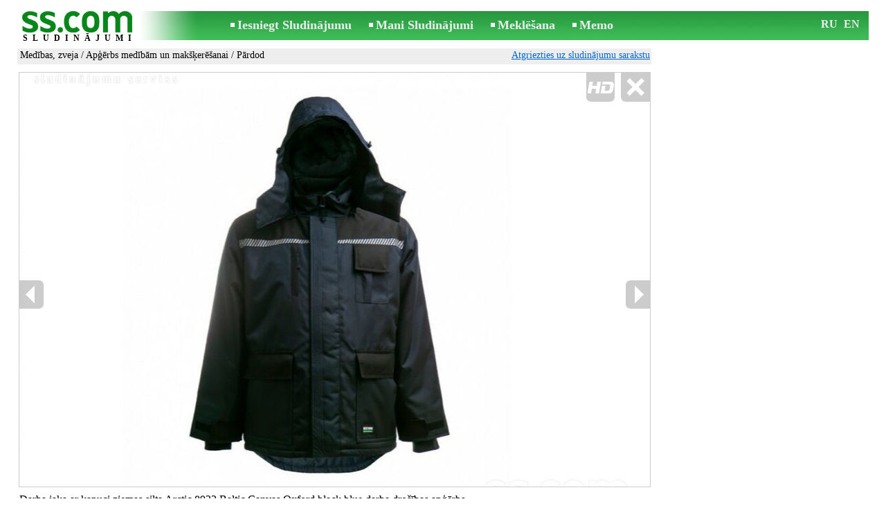

--- FILE ---
content_type: text/html; charset=UTF-8
request_url: https://www.ss.com/msg/lv/entertainment/hunting-fishing/clothes-for-hunting-and-fishings/bdddi.html
body_size: 8728
content:
<!DOCTYPE html>
<HTML lang="lv"><HEAD>
<title>SS.COM Medības, zveja - Apģērbs medībām un makšķerēšanai, Cena 49.50 €. Darba jaka ar kapuci ziemas silta Arctic atvienots plīsumiem - Sludinājumi</title>
<meta http-equiv="Content-Type" CONTENT="text/html; charset=UTF-8">
<meta name="viewport" content="user-scalable=1, width=device-width, initial-scale=1.0"/>
<meta name="keywords" content="Sludinājumi apģērbs medībām makšķerēšanai medības zveja atpūta hobiji darba jaka kapuci foto cena">
<meta name="description" content="Sludinājumi. Medības, zveja - Apģērbs medībām un makšķerēšanai, Foto. Cena 49.50 €. Darba jaka ar kapuci ziemas silta Arctic 8923 atvienots plīsumiem sekojiet">
<link rel="alternate" media="only screen and (max-width: 640px)" href="https://m.ss.com/msg/lv/entertainment/hunting-fishing/clothes-for-hunting-and-fishings/bdddi.html">


	<script>(function(w,d,s,l,i){w[l]=w[l]||[];w[l].push({'gtm.start':
	new Date().getTime(),event:'gtm.js'});var f=d.getElementsByTagName(s)[0],
	j=d.createElement(s),dl=l!='dataLayer'?'&l='+l:'';j.async=true;j.src=
	'https://www.googletagmanager.com/gtm.js?id='+i+dl;f.parentNode.insertBefore(j,f);
	})(window,document,'script','dataLayer','GTM-WSHHKCN4');</script><META HTTP-EQUIV="expires" CONTENT="Fri, 30 Jan 2026 11:44:52 GMT"><meta http-equiv="imagetoolbar" content="no">

<BASE href="https://www.ss.com/">
<link href="https://i.ss.com/w_inc/style.css?v=266" rel="stylesheet" />
<style>html{overflow-y:scroll;}.page_bg{background-image:url('https://i.ss.com/img/head/classifieds.jpg?v=1' );background-repeat:no-repeat;}@media screen and (min-width:1280px){.page_bg{background-image:url('https://i.ss.com/img/head/classifieds-1280.jpg?v=1' );}}
</style>
<link rel="shortcut icon" href="/favicon.ico?v=1" type="image/x-icon" />
<link rel="apple-touch-icon" sizes="57x57" href="/img/m/ss-com-57x57.png"/>
<link rel="apple-touch-icon" sizes="72x72" href="/img/m/ss-com-72x72.png"/>
<link rel="apple-touch-icon" sizes="114x114" href="/img/m/ss-com-114x114.png"/>
<link rel="alternate" hreflang="lv" href="https://www.ss.com/msg/lv/entertainment/hunting-fishing/clothes-for-hunting-and-fishings/bdddi.html" /><link rel="alternate" hreflang="ru" href="https://www.ss.com/msg/ru/entertainment/hunting-fishing/clothes-for-hunting-and-fishings/bdddi.html" />
<script src="/w_inc/js/main.lv.ss.js?v=630" type="text/javascript"></script>
<script async type="text/javascript" src="/w_inc/currency.js?v=20260127"></script><script async src="/w_inc/js/send-mail.js?v=630" type="text/javascript"></script><script async id="contacts_js" src="/js/lv/2021-11-12/21a84e8273fffbc109fdf52a6437cc081eab11348d3a02c1e80050cd993fc38d.js?d=%2FUZ0ZOWvKrKLkqGe1xJfHic3cDN5pr%2FiMZPkZybV2ECnjI9JZ41Y%2B7%2BwICx%2Bjhg9iqrsXnhFztCvHAMzJI2RxDL3S%2FpLlhi7ZTwsBlBhD%2F2ZT26TCTMGzwVAV83UTt5AIam16AqZJqleEDsKUSjVvnUadc8m3ys89ZUQDQHjrrkt8vhArAJjQ4zvwMRpEcSWCNEgsEE0pZP1vWYstCdYC35oze8TH215n4h8HLCi9pMmH4cj4Pece2%2FEGJoj45ecx3XblW9P9rWGKJk7DiorMpdFPf9dOB%2FsFRLJt2iDec2IxnonRxmbVhuBeb5QS8Oht2M7mz5ASvIn78JHUUdj%2B38EiJEHC%2BwAA04ufrJekcjMespeskoXV97B3OSoT5irwjlH7z3L6CiMWW6jqTdl0wVcgdZK%2FSWJsa4j8e2V4QSq%2Fh0d9zu0Q4IE8ZWoAZBhNAlrJN%2BaRCZ3zuPbXgGtSg%3D%3D&c=1"></script>
<SCRIPT type="text/javascript">
<!--
LINK_MAIN_HOST = "https://www.ss.com";var REGION = "";SS_Lang = "2";get_page_zoom();
if(window._cookie){_cookie("LG","lv",365,"www.ss.com");};var msg_img = ["", "1|910|724|49018030|JsWqS1dKyjtB0Bt84m56upGBSd9gL%2FNcs2Jmj7hOMGavVt4xXYabZZT0uFwn7Fy0|1", "2|910|747|49018031|PQ0MgQqgeY7c9ntwDamzehs8ofOzGl9JjZZSHfP7zBzO98e15izhfWVNEftjJtEN|1", "3|910|730|49018032|ti%2FxPAkskL3TRvGXBCF7hzF6NHvRi6Dre2ARSQtrtSmahcLWAmmTOOUqUcLjL%2BK%2F|1", "4|910|725|49018033|K%2FT7orfulTXk87pVF8PZpkCpsfdiwuANBGAYJKR9rhG1NY6ibEg23FC7JQZqmHI5|1", "5|910|724|49018034|rPkCBUPREgbH5XUJES8XeN87K%2BHf%2BPRNCvNoDyXg40jEJU6K%2BgEsgYog0ZtOQ8XM|1", "6|910|736|49018035|fB1dA%2FFnBk%2BvFrh6McO%2B20qTsOjA6rHXMKXdk21qt%2FOtI%2FBynKG1ntO9%2F9iEjjRW|1", "7|910|728|49018036|9TkIGowOGIbKRnTDfo5NdLliQcV1P73f2D6%2BzXwrm3%2FwlybNTwvlyT368frvPmgW|1", "8|907|910|71117554|LcUXuEn4W0UG8j%2B2Qij9x4yO6SKAdHeKr4XpRzdAbfpqQjeemc0QpFsS5G8FwFce|1", "9|910|910|71117552|0xwXCyXdAgtQ8%2FLJKatUZafwV5c4Ndo%2Bdbpiw2ruM2HCUUZQ7R1H1PLX7F6Dh7vG|1", "10|910|693|47969494|Skza5B4UzGXK0wqEzBdFFdt%2FXTw23uv8yNY2ogzWOpjwjfSOYnwCAhzUaw8y%2BiD4|1"];var IMG_WH="1.3333333333333";
MSG_GALLERY_DIR = "gallery/";MSG_GALLERY_PREFIX = "entertainment-hunting-fishing-clothes-for-hunting-and-fishings-";
var msg_img_dir = "https://i.ss.com" + "/images/2021-11-12/506391/Un0PH0FiRFU=/entertainment-hunting-fishing-clothes-for-hunting-and-fishings-7-";var MAX_NAVI=10;var IMG_SIZE=800;PREF="";
var navi_title = {prev:"Iepriekšējā", next:"Nākamā", close:"Aizvērt", hd:"Parādīt HD kvalitātē"};
IMG_HOST = 'https://i.ss.com'; SS_PREF = '';
CURRENCY_ID = DEF_CURRENCY_ID = 2;MSG_CURRENCY_ID = 2;var MSG_PRICE = 49.50;var MSG_PRICE_STR = '';
CALC_PRICE = 49.50;CALC_VALUTA = 'eur'; var mode = 1; var wo = window.opener;return_to_msg="Atpakaļ uz sludinājumu";
JS_GLOBAL_DATA = {w264:"Tiek izmantota nepareiza norāde<br>vai sludinājuma publicēšanas termiņš ir beidzies.", w73:"Lai redzētu tālruņa numuru,<br>jāievada autorizācijas kods no attēla:", w214:"Parādīt tālruni", w220:"Uzmanību!", w265:"Lai redzētu tālruņa numuru<br>klikškiniet \"Neesmu robots\"", w80:"Aizvērt", W404:"Lai nodrošinātu korektu sludinājumu servisa darbību<br>ir nepieciešams atslēgt reklāmas bloķēšanu.", W4:"Dzēst", w53:"Lūdzu, norādiet Jūsu e-pastu !", w54:"Lūdzu, ierakstiet ziņojuma tekstu !", w55:"Lūdzu ierakstiet autorizācijas kodu !", w142:"Jūs norādījāt nepareizu norādi (www linku).<br>Šis lauks domāts tikai norādei uz jūsu saitu,<br>ja jums nav saita, lūdzu, atstājiet tukšu laukumu.", w236:"Uzmanību!<br>Atļauts pievienot failus tikai formātā *.doc, *.docx, *.txt, *.rtf, *.pdf.<br>Izvēlējiet citu failu.", w256:"Uzmanību!<br>Jūms ir līdz galam nelejupielādēts fails.<br>Sagaidiet  lejupielādi vai izdzēsiet failu.", w288:"Lūdzu, norādiet Jūsu vārdu !", file_formats:"(doc|docx|txt|rtf|pdf|html|htm|jpeg|jpg|png|xls)$", attach_frm_post:"/lv/fTgTeF4RAzt4FD4eFFIFfTgReF4V.html"+new Date(), attach_frm_post_ajax:"/lv/fTgTeF4RAzt4FD4eFFIFfTgReF4VAzt4ED4eFA==.html"+new Date(), send_mail_frm_post:"/lv/contacts/fTgTeF4RAzt4FD4eFFIFfTgReF4SAzt4Fj4eEFMVFloTEFoFfTgWeF4SAzt4Ez4eEAUWQFoVEQIWFAVG.html"};
if(window._check_remote_id){_check_remote_id( "new", "https://www.ss.lv" );}
-->
</SCRIPT>
</HEAD>
<BODY onLoad="window.defaultStatus='Sludinājumi - SS.COM';" bgcolor="#FFFFFF" class="body">

<div align=center class="noprint">
	<div id="main_table" class="page_header page_bg">
		<div z-index="20" id="sslogin"></div>
		<span class="page_header_head"><a href="/lv/" title="Sludinājumi"><img class="page_header_logo" src="https://i.ss.com/img/p.gif" border="0" alt="Sludinājumi"></a><h1>SLUDINĀJUMI</h1></span>
		<span class="page_header_menu"><b class="menu_main"><a href="/lv/entertainment/hunting-fishing/new/" class="a_menu" title="Iesniegt Sludinājumu">Iesniegt Sludinājumu</a></b>
<b class="menu_main"><a href="/lv/login/" class="a_menu" title="Mani Sludinājumi">Mani Sludinājumi</a></b>
<b class="menu_main"><a href="/lv/entertainment/hunting-fishing/clothes-for-hunting-and-fishings/search/" class="a_menu" title="Meklēt sludinājumus">Meklēšana</a></b>
<span style="display:inline-block;text-align:left;"><b class="menu_main" style="padding-right:0px;"><a href="/lv/favorites/" class="a_menu" title="Memo">Memo</a></b><span id="mnu_fav_id"></span></span></span>
		<span id="mails_status_menu"></span>
		<span class="menu_lang"><div class="menu_langs"><a href="/msg/ru/entertainment/hunting-fishing/clothes-for-hunting-and-fishings/bdddi.html" class=a_menu title="По-русски">RU</a></div>&nbsp;<div class="menu_langs"><a href="/msg/en/entertainment/hunting-fishing/clothes-for-hunting-and-fishings/bdddi.html" class=a_menu title="English">EN</a></div></span>
	</div>
</div>
	<div class="onlyprint">
		<img src="https://i.ss.com/img/ss.com_green.svg" style="height: 1cm;">
	</div>
<div align=center>
	<div class="page_header">
		<table border=0 cellpadding=0 cellspacing=0 width="100%"><tr><td>
			<div style="float:left;" class="page_div_main">
			<table id="page_main" border=0 cellpadding=0 cellspacing=0 width="100%"><tr><td valign=top><div class="top_head_msg"><div style="float:left;padding-top:2px;"><h2 class="headtitle"><a href="/lv/entertainment/hunting-fishing/"  title="Sludinājumi Medības, zveja">Medības, zveja</a> / <a href="/lv/entertainment/hunting-fishing/clothes-for-hunting-and-fishings/"  title="Sludinājumi Apģērbs medībām un makšķerēšanai">Apģērbs medībām un makšķerēšanai</a> / Pārdod</h2></div><div style="float:right;"><span class="td7 noprint" style="padding-right:2px;" id="msg_back"><a class=a9a href="/lv/entertainment/hunting-fishing/clothes-for-hunting-and-fishings/" onclick="event.returnValue=false;back_from_msg('/lv/entertainment/hunting-fishing/clothes-for-hunting-and-fishings/');return false;">Atgriezties uz sludinājumu sarakstu</a></span></div></div><div id="content_main_div"><center><div id="msg_div_preload" style="display:none;padding-bottom:10px;"></div></center><script type="text/javascript">
					window.onpopstate = function(){_change_photo_by_hash();}
					if( !_change_photo_by_hash() ){big_pic(1,false,"foto1");}
				</script><div id="msg_div_map"><a class=a9a href="javascript:;" onclick="mnu('msg');">Aizvērt karti</a><br><iframe id="google_map" name="google_map"  scrolling="no" frameborder=0 style="border:1px #CCCCCC solid;" width="100%" height="100%"></iframe></div>
<div id="msg_div_msg">
<div style="float:right;margin:0px 0px 20px 20px;" id="content_sys_div_msg"></div>

Darba jaka ar kapuci ziemas silta Arctic 8923 Baltic Canvas Oxford black blue darba drošības apģērbs<br />
<br />
Parasti cena 53.79€ . - % . ATLAIDE . - % . Akcijas cena 49.50€<br />
<br />
The Best way to work . <br />
<br />
Darba jakas silta ar kapuci (noņemas), ūdens un vēja izturīga ar atstarotājiem. <br />
<br />
Darba jakas izmēri: S. M. L. XL. 2XL. 3XL. 4XL. <br />
<br />
flīsa odere .<br />
<br />
Lieliskā Izcilais Piedāvājums . <br />
<br />
+ . Design Style Workwear . +<br />
<br />
+ . Mēs ieklausāmies un īstenojam mūsu klientu velmes . +<br />
<br />
Atjaunināts modelis, ārkārtīgi silta un spēcīga, vēja un ūdens necaurlaidīga darba jaka . <br />
<br />
Izolētais pārsegs ir atvienots . <br />
<br />
Darba Jaka ir izgatavota no 600D Oxford auduma, kas ir īpaši izturīgs pret nodilumu un plīsumiem . <br />
<br />
Pateicoties īpašajai PU membrānai audumā, darba jaka ir ūdensizturīga . <br />
<br />
Iekšējās siltumu aizturošās aproces. <br />
<br />
Plašas un funkcionālas kabatas darba apģērbam<br />
<br />
Īpaši laba redzamība ar segmentētām gaismu atstarojošām svītrām darba jakas priekšpusē, <br />
<br />
aizmugurē un piedurknēs . <br />
<br />
Plašas Daudznozaru Pielietojuma Jomas<br />
<br />
Iegādājieties darba apģērbus un apavus vairumā par izdevīgām vairumcenām. <br />
<br />
Apmeklējiet mūsu salonu un veikalu, kur pieejama ērta autostāvvieta. <br />
<br />
Mēs piedāvājam ātru un uzticamu piegādi ar Omniva un lielisku klientu atbalstu. <br />
<br />
Darba Laiks<br />
<br />
Darba dienās: 9:00 - 19:00<br />
<br />
Sestdienās: 10:00 - 15:00<br />
<br />
Lielisks Piedāvājums Tirgū<br />
<br />
Mūsu piedāvājumā ir plašs klāsts ar izcilu darba apģērbu, apaviem un aksesuāriem, <br />
<br />
kas piemēroti meistariem un profesionāļiem. <br />
<br />
Viss, kas jums nepieciešams darba drošībai un aizsardzībai, tostarp apģērbs, <br />
<br />
apavi un inventārs, pieejams mūsu jaunajos darba apģērbu un apavu salonos Jackal group, <br />
<br />
kas tiek uzskatīti par vieniem no labākajiem Latvijā. <br />
<br />
Atrašanās Vieta<br />
<br />
Apmeklējiet mūsu salonu Rīgā, Brīvības gatvē 357, pretī Juglas ātruma radaram, <br />
<br />
un iepazīstieties ar mūsu plašo piedāvājumu. <br />
<br />
Vairāk Informācijas<br />
<br />
Lai iegūtu vairāk informācijas, apmeklējiet mūsu mājaslapu jackal un sekojiet mums sociālajos tīklos, <br />
<br />
lai saņemtu bonusa atlaides un atbalstu. <br />
<br />
Atrodiet modernākos un stilīgākos darba apģērbus, apavus un aksesuārus mūsu Jackal group salonos.<br><br><table cellpadding=0 cellspacing=0 border=0 width="100%" class="options_list"><tr><td width="50%" valign=top><table border=0 width="100%" cellpadding=1 cellspacing=0>
				<tr>
					<td
						height=20
						class="ads_opt_name" width=30
						nowrap>
						Izmērs:
					</td>
					<td class="ads_opt" id="tdo_224"
						nowrap>
						Mlx
					</td>
				</tr>
				<tr>
					<td id="pprice_td"
						height=20
						class="ads_opt_name" width=30
						nowrap>
						Stāvoklis:
					</td>
					<td class="ads_opt" id="tdo_352"
						nowrap>
						jaun.
					</td>
				</tr></table></td></tr></table><table style="border-top:1px #eee solid;padding-top:5px;margin-top:10px;" cellpadding=1 cellspacing=0 border=0 width="100%">
				<tr>
					<td valign=top
						height=20
						class="ads_opt_name_big" width=30
						nowrap>
						Cena:
					</td>
					<td class="ads_price" id="tdo_8" valign=top
						nowrap>
						49.50 €
					</td>
				</tr></table></div>
	<div id="tr_foto" class="ads_photo_label">
		Foto:<br>
		<div style="display:inline-block;margin-left:-12px;">
	<div class="pic_dv_thumbnail"><a href="https://i.ss.com/gallery/5/981/245091/entertainment-hunting-fishing-clothes-for-hunting-and-fishings-49018030.800.jpg"  onclick="big_pic(1, event);return false;" ontouchstart="_tstart(event);"  ontouchmove="_tmove(event);" ontouchend="if(_tend(event)){touch=false;this.click();}return false;" title="Medības, zveja Apģērbs medībām un makšķerēšanai"><img alt="Medības, zveja Apģērbs medībām un makšķerēšanai, cena 49.50 €, Foto" src="https://i.ss.com/gallery/5/981/245091/entertainment-hunting-fishing-clothes-for-hunting-and-fishings-49018030.t.jpg" class="pic_thumbnail isfoto"></a></div>
<div class="pic_dv_thumbnail"><a href="https://i.ss.com/gallery/5/981/245091/entertainment-hunting-fishing-clothes-for-hunting-and-fishings-49018031.800.jpg"  onclick="big_pic(2, event);return false;" ontouchstart="_tstart(event);"  ontouchmove="_tmove(event);" ontouchend="if(_tend(event)){touch=false;this.click();}return false;" title="Medības, zveja Apģērbs medībām un makšķerēšanai"><img alt="Medības, zveja Apģērbs medībām un makšķerēšanai, cena 49.50 €, Foto" src="https://i.ss.com/gallery/5/981/245091/entertainment-hunting-fishing-clothes-for-hunting-and-fishings-49018031.t.jpg" class="pic_thumbnail isfoto"></a></div>
<div class="pic_dv_thumbnail"><a href="https://i.ss.com/gallery/5/981/245091/entertainment-hunting-fishing-clothes-for-hunting-and-fishings-49018032.800.jpg"  onclick="big_pic(3, event);return false;" ontouchstart="_tstart(event);"  ontouchmove="_tmove(event);" ontouchend="if(_tend(event)){touch=false;this.click();}return false;" title="Medības, zveja Apģērbs medībām un makšķerēšanai"><img alt="Medības, zveja Apģērbs medībām un makšķerēšanai, cena 49.50 €, Foto" src="https://i.ss.com/gallery/5/981/245091/entertainment-hunting-fishing-clothes-for-hunting-and-fishings-49018032.t.jpg" class="pic_thumbnail isfoto"></a></div>
<div class="pic_dv_thumbnail"><a href="https://i.ss.com/gallery/5/981/245091/entertainment-hunting-fishing-clothes-for-hunting-and-fishings-49018033.800.jpg"  onclick="big_pic(4, event);return false;" ontouchstart="_tstart(event);"  ontouchmove="_tmove(event);" ontouchend="if(_tend(event)){touch=false;this.click();}return false;" title="Medības, zveja Apģērbs medībām un makšķerēšanai"><img alt="Medības, zveja Apģērbs medībām un makšķerēšanai, cena 49.50 €, Foto" src="https://i.ss.com/gallery/5/981/245091/entertainment-hunting-fishing-clothes-for-hunting-and-fishings-49018033.t.jpg" class="pic_thumbnail isfoto"></a></div>
<div class="pic_dv_thumbnail"><a href="https://i.ss.com/gallery/5/981/245091/entertainment-hunting-fishing-clothes-for-hunting-and-fishings-49018034.800.jpg"  onclick="big_pic(5, event);return false;" ontouchstart="_tstart(event);"  ontouchmove="_tmove(event);" ontouchend="if(_tend(event)){touch=false;this.click();}return false;" title="Medības, zveja Apģērbs medībām un makšķerēšanai"><img alt="Medības, zveja Apģērbs medībām un makšķerēšanai, cena 49.50 €, Foto" src="https://i.ss.com/gallery/5/981/245091/entertainment-hunting-fishing-clothes-for-hunting-and-fishings-49018034.t.jpg" class="pic_thumbnail isfoto"></a></div>
<div class="pic_dv_thumbnail"><a href="https://i.ss.com/gallery/5/981/245091/entertainment-hunting-fishing-clothes-for-hunting-and-fishings-49018035.800.jpg"  onclick="big_pic(6, event);return false;" ontouchstart="_tstart(event);"  ontouchmove="_tmove(event);" ontouchend="if(_tend(event)){touch=false;this.click();}return false;" title="Medības, zveja Apģērbs medībām un makšķerēšanai"><img alt="Medības, zveja Apģērbs medībām un makšķerēšanai, cena 49.50 €, Foto" src="https://i.ss.com/gallery/5/981/245091/entertainment-hunting-fishing-clothes-for-hunting-and-fishings-49018035.t.jpg" class="pic_thumbnail isfoto"></a></div>
<div class="pic_dv_thumbnail"><a href="https://i.ss.com/gallery/5/981/245091/entertainment-hunting-fishing-clothes-for-hunting-and-fishings-49018036.800.jpg"  onclick="big_pic(7, event);return false;" ontouchstart="_tstart(event);"  ontouchmove="_tmove(event);" ontouchend="if(_tend(event)){touch=false;this.click();}return false;" title="Medības, zveja Apģērbs medībām un makšķerēšanai"><img alt="Medības, zveja Apģērbs medībām un makšķerēšanai, cena 49.50 €, Foto" src="https://i.ss.com/gallery/5/981/245091/entertainment-hunting-fishing-clothes-for-hunting-and-fishings-49018036.t.jpg" class="pic_thumbnail isfoto"></a></div>
<div class="pic_dv_thumbnail"><a href="https://i.ss.com/gallery/8/1423/355588/entertainment-hunting-fishing-clothes-for-hunting-and-fishings-71117554.800.jpg"  onclick="big_pic(8, event);return false;" ontouchstart="_tstart(event);"  ontouchmove="_tmove(event);" ontouchend="if(_tend(event)){touch=false;this.click();}return false;" title="Medības, zveja Apģērbs medībām un makšķerēšanai"><img alt="Medības, zveja Apģērbs medībām un makšķerēšanai, cena 49.50 €, Foto" src="https://i.ss.com/gallery/8/1423/355588/entertainment-hunting-fishing-clothes-for-hunting-and-fishings-71117554.t.jpg" class="pic_thumbnail isfoto"></a></div>
<div class="pic_dv_thumbnail"><a href="https://i.ss.com/gallery/8/1423/355588/entertainment-hunting-fishing-clothes-for-hunting-and-fishings-71117552.800.jpg"  onclick="big_pic(9, event);return false;" ontouchstart="_tstart(event);"  ontouchmove="_tmove(event);" ontouchend="if(_tend(event)){touch=false;this.click();}return false;" title="Medības, zveja Apģērbs medībām un makšķerēšanai"><img alt="Medības, zveja Apģērbs medībām un makšķerēšanai, cena 49.50 €, Foto" src="https://i.ss.com/gallery/8/1423/355588/entertainment-hunting-fishing-clothes-for-hunting-and-fishings-71117552.t.jpg" class="pic_thumbnail isfoto"></a></div>
<div class="pic_dv_thumbnail"><a href="https://i.ss.com/gallery/5/960/239848/entertainment-hunting-fishing-clothes-for-hunting-and-fishings-47969494.800.jpg"  onclick="big_pic(10, event);return false;" ontouchstart="_tstart(event);"  ontouchmove="_tmove(event);" ontouchend="if(_tend(event)){touch=false;this.click();}return false;" title="Medības, zveja Apģērbs medībām un makšķerēšanai"><img alt="Medības, zveja Apģērbs medībām un makšķerēšanai, cena 49.50 €, Foto" src="https://i.ss.com/gallery/5/960/239848/entertainment-hunting-fishing-clothes-for-hunting-and-fishings-47969494.t.jpg" class="pic_thumbnail isfoto"></a></div>
</div></div><div id="tr_cont"><table border=0 cellpadding=1 cellspacing=0 width="100%" class="contacts_table">
	<tr>
		<td class="ads_contacts_name" nowrap>Tālrunis:</td>
		<td width="100%" class="ads_contacts" nowrap id="ptd2_1">
			<span id="phone_td_1">(+371)<span class="ads_contacts_bold" id="ph_td_1">25-42-***</span>
			</span> <span id="phdivz_1" style="display:none;"><a href="javascript:;" onclick="_show_phone(1,false,event);" class=a9a>Parādīt tālruni</a></span>
		</td><td class="ads_contacts_link" nowrap id="phtd">Visi sludinājumi ar šo tālruni</td>
	</tr><tr>
	<td class="ads_contacts_name" width="80">E-mail:</td>
	<td class="ads_contacts" width="100%"><a name="send-mail" id="send-mail" class="a9a" rel="nofollow" href="javascript:;" onclick="load_mail_form('/lv/contacts/fTgTeF4RAzt4FD4eFFIFfTgQeF4WFVUQHFMWHEV7flZPLPYGFIU.html?r=%2Fmsg%2Flv%2Fentertainment%2Fhunting-fishing%2Fclothes-for-hunting-and-fishings%2Fbdddi.html', 1);return false;">Nosūtīt e-pastu</a><span id="mail_load"></span></td><td class="ads_contacts_link" id="emtd" nowrap>Visi sludinājumi ar šo E-mail adresi</td></tr><tr><td  colspan=3 width="100%"><div style="width:100%;display:none;"  id="mail_tr"></div></td></tr><tr><td class="ads_contacts_name">WWW:</td><td class="ads_contacts" width="100%"><noindex><a rel="nofollow" href="/go/fDgTeF4WFVUQHFMWHEV6flJPLPYGAtXURNQH0wMUhRUCwlCRghCSU1PU0xTVwxHUAhXTEwSCAJTQgZRRwoMFE4SCAlCTgJQCgdCVwFCCAlCTgIOQwEbHFEQCBBKSRdCCAFPUAYM.html" target="_blank" class=a9a>apskatīties</a></noindex></td></tr><tr><td class="ads_contacts_name">Vieta:</td><td class="ads_contacts" width="100%">Rīga</td></tr><tr><td class="ads_contacts_name">Adrese:</td><td align=left><a class=a9a href="javascript:;" onclick="mnu('map',1,1,'/lv/gmap/fTgTeF4QAzt4FD4eFFM=.html?mode=1&c=56.98688058818308, 24.21707107580234, 18');return false;">Brīvības Gatve 357, Rīga</a></td></tr><tr><td class="ads_contacts_name">Darba<br>laiks:</td><td class="ads_contacts"> <table cellpadding=2 cellspacing=0 border=0><tr><td>P.-Pt.</td><td>09:00 - 19:00</td></tr><tr><td>Sest.</td><td>10:00 - 15:00</td></tr></table></td></tr><tr><td class="ads_contacts_name">Uzņēmums:</td><td class="ads_contacts">SIA JACKAL</td></tr><tr><td height=20 colspan=2 align=left><br><img src="https://i.ss.com/images/logo/759/758080.jpg?v=2" border=0 id="usr_logo" width="254" height="125"></td></tr></table></div></div>
<script type="text/javascript">DOC_LOADED = true;</script><script type="text/javascript">show_banner( );
print_phone(PH_1,1);if( PH_c && !pcc_id ){pcc_id=1;eval(PH_c);}
</script></td></tr><tr><td valign=bottom><br><table border=0 cellpadding=1 cellspacing=0 width="100%"><tr class="noprint"><td colspan=2 class="msg_footer" nowrap><noindex><img src="https://i.ss.com/img/m/opt/add-to-fav.png" class="msg_footer_img" id="add-to-favorites-img"><a rel="nofollow" class=a9a href="javascript:;" onclick="af('50639059','lv');return false;" id="add-to-favorites-lnk" title="Pievienot Memo">Pievienot Memo</a></noindex></td></tr>
<tr>
	<td colspan=2 class="msg_footer" nowrap><span class="noprint"><img src="https://i.ss.com/img/m_print.gif" class="msg_footer_img"><a class=a9a href="javascript:;" onclick="window.print();event.returnValue=false;" title="Izdrukāt">Izdrukāt</a></span></td>
	<td class="msg_footer" align=right>Datums: 09.01.2026 13:44</td>
</tr>
<tr>
	<td class="msg_footer" nowrap><span class="noprint"><img src="https://i.ss.com/img/m_send.gif" class="msg_footer_img"><a class=a9a href="mailto:?body=https%3A%2F%2Fwww.ss.com%2Fmsg%2Flv%2Fentertainment%2Fhunting-fishing%2Fclothes-for-hunting-and-fishings%2Fbdddi.html%0D%0A%0D%0A&subject=Sludinajums no SS.COM"  title="Pārsūtīt sludinājumu">Pārsūtīt sludinājumu</a></span></td>
	<td rowspan=2 align=center id="add_td"></td>
	<td width=250 class="msg_footer" align=right>Unikālo apmeklējumu skaits: <span id="show_cnt_stat">1</span></td>
</tr>
		<tr class="noprint">
			<td colspan=2 class="msg_footer" nowrap>
				<img src="https://i.ss.com/img/m_remind.gif" class="msg_footer_img"><a rel="nofollow" class=a9a href="javascript:;" onclick="http_win( 'Atgādināt', '/lv/remind/fTgTeF4UAzt4FD4eFkV7flFPLPYGFYTE1AaFVYaAzt4Fj4eFEV7fldPLPYGAYbEAUUQwBBQFNHR1sRRFQQFwYQRwJCRAdFR1tBRAJH.html', 'reminder');return false;"  title="Atgādināt">Atgādināt</a>
			</td>
			<td align=right class=td15 id="alert_span"><img id="alert_img" src="https://i.ss.com/img/alert.png" border=0 alt=""><a rel="nofollow"  href="javascript:;" onclick="_abuse();return false;" class=a9a>Paziņot par pārkāpumu</a></td>
		</tr></table></td></tr></table>
			</div>
			<div style="float:left;"><div id="page_right" class="noprint"><div id="ads_sys_div1"></div><script type="text/javascript">load_script_async( "/w_inc/reklama.php?1714|1|4855|"+Math.random()+"|0|"+escape(document.referrer)+"|1" );</script></div></div>
		</td></tr></table>
		
		<div id="page_footer" class="noprint"><a class="a1" href="/lv/rules/">Noteikumi</a>  &nbsp;|&nbsp;  <a class="a1" href="/lv/feedback/">Saikne ar redaktoru</a>  &nbsp;|&nbsp;  <a class="a1" href="/lv/reklama/">Reklāma</a>  &nbsp;|&nbsp;  <a class="a1" href="/lv/api/">Sadarbība</a> &nbsp;|&nbsp; <a href="/lv/entertainment/hunting-fishing/clothes-for-hunting-and-fishings/rss/" class=a1 target="_blank">RSS</a> &nbsp;|&nbsp; Sludinājumi © ss sia 2000</div>

	</div>
</div>

<script type="text/javascript">
<!--
_scrollup( ["Uz sākumu","Atpakaļ"], {
		
		align: "center",
		append: "page_main",
		
		color: "white",
		border: false,
		bgcolor: "rgba(62, 187, 87, 0.6)",
		abgcolor: "#3fbc58",
		bottom: 30
	} );if( window.add_link_to_selection && document.body.addEventListener ){document.body.addEventListener( "copy", add_link_to_selection );}check_ads_back('Aizvērt sludinājumu');D.body.onkeydown = msg_key_down;function _abuse(){http_win( 'Paziņot par pārkāpumu', '/lv/abuse/fTgTeF4UAzt4FD4eF0V7flFPLPYGFYTE1AaFVYaAzt4Fj4eFEV7fldPLPYGAYbEAUUQwBBQFNHR1sRRFQQFwYQRwJCRAdFR1tBRAJH.html?r='+escape( document.referrer ), 'abuse');}document.write( '<img src="/counter/msg.php?NTA2MzkwNTk=|4855|'+new Date()+'" width=1 height=1 border=0 style="display:none;">' );window.onscroll=scbnrtop;window.onresize = new Function ( "scbnrtop();" );
load_script_async( "/w_inc/js/msg.count-ss.js?"+new Date() );

-->
</script><div onmousemove="hd_image_action(event);" onmousedown="hd_image_action(event);" onmouseup="hd_image_action(event);" onmouseout="hd_image_action(event);" oncontextmenu="return false" onclick="if(window.hd_image_action){hd_image_action(event);}" id="hd_image" style="overflow:scroll;position:fixed;display:none;z-index:100000;top:0px;left:0px;"></div>
<script async type="text/javascript" src="/w_inc/chk.php?m=R3JYXmkFY0oLUQc9&lang=2&db=lv&g=1"></script>

<div style="display:none;">


<script async src="/w_inc/gcntr.php?id=ss"></script>
	<noscript><iframe src="https://www.googletagmanager.com/ns.html?id=GTM-WSHHKCN4" height="0" width="0" style="display:none;visibility:hidden"></iframe></noscript>

<!-- puls.lv START //-->
<div id="_puls.lv_232-26935-27307-27309" style="display:inline-block;"></div>
<script type="text/javascript">_puls_counter_local( "232-26935-27307-27309" );</script>
<noscript>
<a href="https://puls.lv/" target="_blank"><img src="https://hits.puls.lv/?sid=232-26935-27307-27309&jsver=0" width=1 height=1 border=0 alt=""></a>
</noscript>
<!-- puls.lv END //-->
<!-- europuls.eu START //-->
<div id="_europuls.eu_2" style="display:inline-block;"></div>
<script type="text/javascript">_ps_counter_local(2);</script>
<noscript>
<a href="https://europuls.eu/" target="_blank"><img src="https://hits.europuls.eu/?sid=2&jsver=0"  width=1 height=1 border=0 alt=""></a>
</noscript>
<!-- europuls.eu END //-->
<img src="https://top.lv/counter.php?sid=2774&type=4" width="1" height="1" border="0" style="display:none" alt="">

</div></BODY>
</HTML>

--- FILE ---
content_type: application/x-javascript
request_url: https://www.ss.com/js/lv/2021-11-12/21a84e8273fffbc109fdf52a6437cc081eab11348d3a02c1e80050cd993fc38d.js?d=%2FUZ0ZOWvKrKLkqGe1xJfHic3cDN5pr%2FiMZPkZybV2ECnjI9JZ41Y%2B7%2BwICx%2Bjhg9iqrsXnhFztCvHAMzJI2RxDL3S%2FpLlhi7ZTwsBlBhD%2F2ZT26TCTMGzwVAV83UTt5AIam16AqZJqleEDsKUSjVvnUadc8m3ys89ZUQDQHjrrkt8vhArAJjQ4zvwMRpEcSWCNEgsEE0pZP1vWYstCdYC35oze8TH215n4h8HLCi9pMmH4cj4Pece2%2FEGJoj45ecx3XblW9P9rWGKJk7DiorMpdFPf9dOB%2FsFRLJt2iDec2IxnonRxmbVhuBeb5QS8Oht2M7mz5ASvIn78JHUUdj%2B38EiJEHC%2BwAA04ufrJekcjMespeskoXV97B3OSoT5irwjlH7z3L6CiMWW6jqTdl0wVcgdZK%2FSWJsa4j8e2V4QSq%2Fh0d9zu0Q4IE8ZWoAZBhNAlrJN%2BaRCZ3zuPbXgGtSg%3D%3D&c=1
body_size: 187
content:
ADS_STAT=[0,0,0,0,30];
OPEN_STAT_LNK="EFMVFloTEFo=";if( window.try_open_stat_lnk ){try_open_stat_lnk( 'lv' );}else{window.setTimeout("open_stat_lnk( 'lv' );",100);}PH_c = "_show_phone(0);";eval(PH_c);

--- FILE ---
content_type: application/javascript; charset=UTF-8
request_url: https://www.ss.com/w_inc/js/msg.count-ss.js?Tue%20Jan%2027%202026%2011:36:44%20GMT+0000%20(Coordinated%20Universal%20Time)
body_size: -27
content:
var ss_mc_total = document.getElementById( "ss_mc_total" );
if( ss_mc_total )ss_mc_total.innerHTML = "279929";
